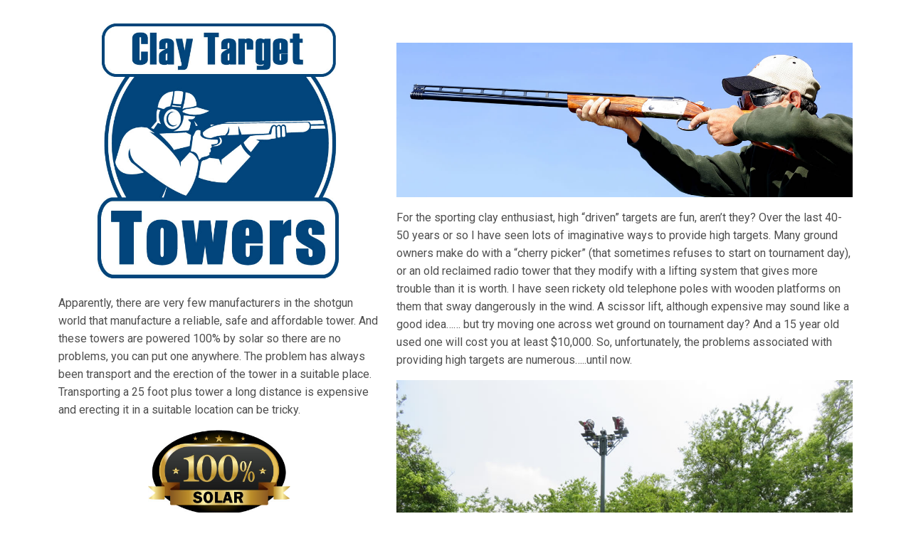

--- FILE ---
content_type: text/html; charset=UTF-8
request_url: http://claytargettowers.com/
body_size: 3940
content:

<!DOCTYPE html>
<html lang="en">
<head>
    <meta charset="UTF-8" />
    <meta name="viewport" content="width=device-width, initial-scale=1, shrink-to-fit=no" />
    <meta http-equiv="x-ua-compatible" content="ie=edge" />

    <link rel="shortcut icon" href="https://www.networkcommander.com/favicon.png">
 
    <title>Clay Target Tower Plans | Shotgun Course Plans | Build Your Own Shotgun Tower</title>
    <meta name="description" content="Clay Target Towers provides proven Shotgun Target Tower Plans so you can build your own course.  Stable bases and solar allow you to install anywhere and ..."/>
    <meta name="keywords" content="shotgun tower plans, clay target plans, clay target tower plans, shotgun target plans, build your own shotgun tower, build your own clay target machine, solar clay target"/>

    <meta property="og:description" content="Clay Target Towers provides proven Shotgun Target Tower Plans so you can build your own course.  Stable bases and solar allow you to install anywhere and ...">
    <meta property="og:title" content="Clay Target Tower Plans | Shotgun Course Plans | Build Your Own Shotgun Tower">
    <meta name="twitter:description" content="Clay Target Towers provides proven Shotgun Target Tower Plans so you can build your own course.  Stable bases and solar allow you to install anywhere and ...">
    <meta name="twitter:title" content="Clay Target Tower Plans | Shotgun Course Plans | Build Your Own Shotgun Tower">

    <meta name="rating" content="General" />
    <meta content="index, follow" name="robots" />
    <meta name="distribution" content="global" />
    <meta name="Creator" content="Tech The Right Way https://www.TechTRW.com" />
    <meta name="Publisher" content="Tech The Right Way https://www.TechTRW.com" />
    <meta name="Author" content="Tech The Right Way http://www.TechTRW.com" />
    <meta name="language" content="en-us" />
    <meta name="revisit-after" content="12 days" />

    <!-- Font Awesome -->
    <link rel="stylesheet" href="https://use.fontawesome.com/releases/v6.4.0/css/all.css" />
    <!--<link rel="stylesheet" href="https://use.fontawesome.com/releases/v5.11.2/css/all.css" />-->
	<!--<link rel=”stylesheet” href=”https://cdn.jsdelivr.net/npm/bootstrap@5.0.2/dist/css/bootstrap.min.css”/>-->
    <!-- Google Fonts Roboto -->
    <link rel="stylesheet" href="https://fonts.googleapis.com/css2?family=Roboto:wght@300;400;500;700&display=swap" />
    <!-- MDB -->
    <link rel="stylesheet" href="/css/mdb.min.css" />
    <!-- Custom styles -->
    <link rel="stylesheet" href="/css/style.css" />
</head>


<body>


<header>


  <main>

<!-- Container -->
    <div class="container pt-1 pb-4"> <!-- pt-1 change to pt-5 for a larger space before this section -->
      <!-- Section: Intro -->
      <section id="section-intro" class="mt-lg-4 mb-6">
        <style></style>
        <div class="row align-items-center">
          <div class="col-lg-5 mb-4 mb-lg-0">
            <div class="text-center text-lg-start">
				<p align="center">
            <picture>
              <img src="/assets/logo/logo-full.jpg" width="350" alt="" />
            </picture>
					
			  <p>
			  Apparently, there are very few manufacturers in the shotgun world that manufacture a reliable, safe and affordable tower.  And these towers are powered 100% by solar so there are no problems, you can put one anywhere. The problem has always been transport and the erection of the tower in a suitable place. Transporting a 25 foot plus tower a long distance is expensive and erecting it in a suitable location can be tricky.
			  </p>
				<p align="center">
            <picture>
              <img src="/assets/images/100-solar.jpg" width="200" alt="" />
            </picture>
					<br><br>
            <picture>
              <img src="/assets/images/clay-target-towers-02-trim-800.jpg" class="w-100" alt="" />
            </picture>
					<br><br>
            <picture>
              <img src="/assets/images/shotgun-clay-targets.jpg" class="w-100" alt="" />
            </picture>
					</p>
            </div>
          </div>

          <div class="col-lg-7 mb-4 mb-lg-0">
			  <p align="center">
            <picture>
              <img src="/assets/images/shotgun-course-tower-shooter-dreamstime_xxl_11645201.jpg" class="w-100" alt="" />
            </picture>
			  </p>
			  <p>
				  For the sporting clay enthusiast, high “driven” targets are fun, aren’t they? Over the last 40-50 years or so I have seen lots of imaginative ways to provide high targets.  Many ground owners make do with a “cherry picker” (that sometimes refuses to start on tournament day), or an old reclaimed radio tower that they modify with a lifting system that gives more trouble than it is worth. I have seen rickety old telephone poles with wooden platforms on them that sway dangerously in the wind. A scissor lift, although expensive may sound like a good idea…… but try moving one across wet ground on tournament day?  And a 15 year old used one will cost you at least $10,000.  So, unfortunately, the problems associated with providing high targets are numerous…..until now.  
			  </p>

            <picture>
              <img src="/assets/images/clay-target-towers-01-800.jpg" class="w-100" alt="" />
            </picture>
			  <br>
			  <p>
			  Now, for the first time, you can buy yourself a set of detailed plans that contain everything you need to <strong>make your own 25 foot tower</strong>.  Our patented foundation system is simple, safe and very effective.  Over the last twenty years or so we have erected these towers in numerous locations including three at the Dallas Gun Club in Lewisville, two at the Boone Pickens Mesa Vista Ranch in the Texas Panhandle and many, many other locations.  <em>After 20 years</em>, these towers are still working flawlessly.  And if you are lucky enough to own a course where there is some high ground, that 25 foot tower installed on the top of a hill now provides targets that become a lot higher.
			  </p>
            <picture>
              <img src="/assets/images/clay-target-towers-01-top-only.jpg" class="w-100" alt="" />
            </picture>
			  <br>
			  <p>
			  For $400 you will get a complete set of duplicate plans, details of all the materials needed and the exact measurements of all the steelwork required.  All the components, limit switches, hoist, carriage wheels etc. are listed and there are a set of detailed instructions and electrical diagrams explaining exactly how to build and erect the tower.  All you will need is a competent welder on site for a few hours.  Of course, we can always make the tower for you and transport it to your site but that would be a bit more expensive.
			  </p>
			  <p>
			  A set of comprehensive plans would mean that now you can buy all your materials locally.  And that means that you can build your own safe, reliable and efficient tower……….anywhere in the World.
			  </p>
			  <p>To purchase plans <a href="https://www.peteblakeley.com/contact/" target="_blank">Contact Pete</a>.</p>

          </div>
        </div>
      </section>
      <!-- Section: Intro -->

  </main>


<footer class="text-white text-center text-lg-start bg-dark">
    <!-- Grid container -->
    <div class="container p-4">
      <!--Grid row-->
      <div class="row mt-4">
        <!--Grid column-->
        <div class="col-lg-5 col-md-12 mb-4 mb-md-0">
          <h5 class="text-uppercase mb-4">About Us</h5>
  
          <p>
If you would like advice or construction management in on setting up a sporting clays course, please give me a call.  I don’t think you will be disappointed. I have designed courses, five stands and erected towers at various locations - <a href="https://www.peteblakeley.com/sporting-clay-course-design/" target="_blank">click for details</a>
          </p>
  
          <div class="mt-4">
            <!-- LinkedIn -->
            <a type="button" class="btn btn-floating btn-primary btn-lg" href="https://www.peteblakeley.com" target="_blank"><i class="fab fa-linkedin"></i></a>
            <!-- Facebook -->
            <a type="button" class="btn btn-floating btn-primary btn-lg" href="https://www.peteblakeley.com/sporting-clay-course-design/" target="_blank"><i class="fab fa-facebook-f"></i></a>
            <!-- Twitter -->
            <a type="button" class="btn btn-floating btn-primary btn-lg" href="https://www.peteblakeley.com/shotgun-lessons/" target="_blank"><i class="fab fa-twitter"></i></a>
            <!-- Instagram -->
            <a type="button" class="btn btn-floating btn-primary btn-lg" href="https://www.peteblakeley.com/shotgun-fitting-2/" target="_blank"><i class="fab fa-instagram"></i></a>
            <!-- Google + -->
			  <!--
            <a type="button" class="btn btn-floating btn-primary btn-lg"><i class="fab fa-google-plus-g"></i></a>
-->
            <!-- Dribbble -->
			  <!--
            <a type="button" class="btn btn-floating btn-primary btn-lg"><i class="fab fa-dribbble"></i></a>
-->
          </div>
        </div>
        <!--Grid column-->
  
        <!--Grid column-->
        <div class="col-lg-2 col-md-2 mb-2 mb-md-0">
          <h5 class="text-uppercase mb-4 pb-1">Contact Us</h5>
  
          <ul class="fa-ul" style="margin-left: 1.65em;">
            <li class="mb-3">
              <span class="fa-li"><i class="fas fa-home"></i></span><span class="ms-2">Near Dallas Texas</span>
            </li>
            <li class="mb-3">
              <span class="fa-li"><i class="fas fa-envelope"></i></span><span class="ms-2"><a href="javascript:window.location.href=atob('bWFpbHRvOnBldGVAcGV0ZWJsYWtlbGV5LmNvbQ==')"><font color="#FFFFFF">Click to E-Mail Us</font></a></span>
            </li>
            <!--
            <li class="mb-3">
              <span class="fa-li"><i class="fas fa-phone"></i></span><span class="ms-2">832-xxx-xxxx</span>
            </li>
			  <li class="mb-3">
              <span class="fa-li"><i class="fas fa-print"></i></span><span class="ms-2">888-888-8888</span>
            </li>-->
          </ul>
        </div>
        <!--Grid column-->
  
        <!--Grid column-->
        <div class="col-lg-5 col-md-9 mb-4 mb-md-0">
          <h5 class="text-uppercase mb-4" align="left">Pro History</h5>
			<p>
				Clay Pigeon Shooting association Coach (UK)
				<br>British Fields Sports Society Instructor (UK)
				<br>National Skeet Shooting Association Coach (US)
				<br>Associate Member of the Institute of Clay Shooting Instructors (UK)
				<br>Member of the National association of Sports Coaches (UK) 
			</p>
        </div>
        <!--Grid column-->
      </div>
      <!--Grid row-->
    </div>

    <!-- Grid container -->




    <!-- Copyright -->
   <!-- <div class="text-center p-3" style="background-color: rgba(0, 0, 0, 0.2);">
      © 2022 Copyright:
      <a class="text-white" href="https://techtrw.com/" target="_blank">TechTRW.com</a>
    </div>
-->
    <!-- Copyright -->
  </footer>

    <!-- MDB -->
    <script type="text/javascript" src="js/mdb.min.js"></script>
    <!-- Custom scripts -->
    <script type="text/javascript" src="js/script.js"></script>
</body>
</html>